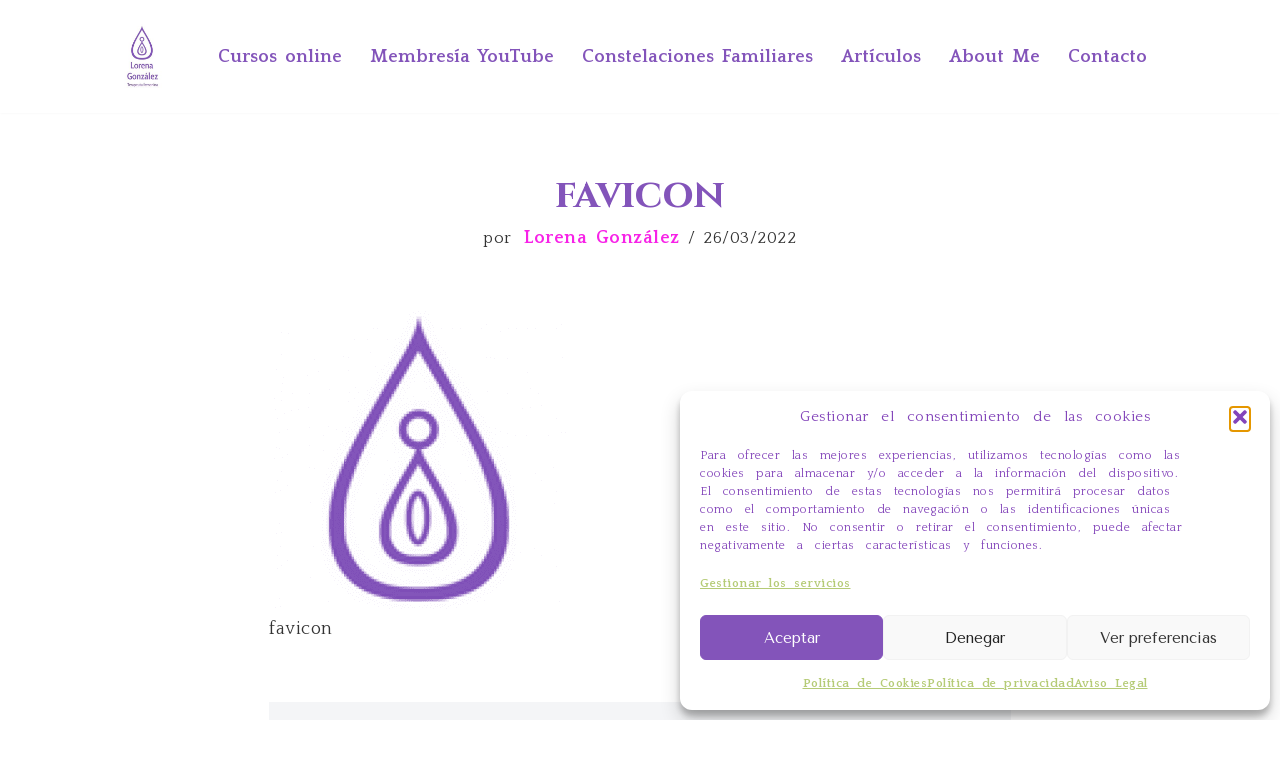

--- FILE ---
content_type: text/html; charset=utf-8
request_url: https://www.google.com/recaptcha/api2/anchor?ar=1&k=6LdgbzUpAAAAAFmQhw_X2sPf05fOnT-s1ugoWU4X&co=aHR0cHM6Ly9sb3JlbmFnb256YWxlenRlcmFwZXV0YS5jb206NDQz&hl=en&v=PoyoqOPhxBO7pBk68S4YbpHZ&size=normal&anchor-ms=20000&execute-ms=30000&cb=ceya0j2wbmle
body_size: 49512
content:
<!DOCTYPE HTML><html dir="ltr" lang="en"><head><meta http-equiv="Content-Type" content="text/html; charset=UTF-8">
<meta http-equiv="X-UA-Compatible" content="IE=edge">
<title>reCAPTCHA</title>
<style type="text/css">
/* cyrillic-ext */
@font-face {
  font-family: 'Roboto';
  font-style: normal;
  font-weight: 400;
  font-stretch: 100%;
  src: url(//fonts.gstatic.com/s/roboto/v48/KFO7CnqEu92Fr1ME7kSn66aGLdTylUAMa3GUBHMdazTgWw.woff2) format('woff2');
  unicode-range: U+0460-052F, U+1C80-1C8A, U+20B4, U+2DE0-2DFF, U+A640-A69F, U+FE2E-FE2F;
}
/* cyrillic */
@font-face {
  font-family: 'Roboto';
  font-style: normal;
  font-weight: 400;
  font-stretch: 100%;
  src: url(//fonts.gstatic.com/s/roboto/v48/KFO7CnqEu92Fr1ME7kSn66aGLdTylUAMa3iUBHMdazTgWw.woff2) format('woff2');
  unicode-range: U+0301, U+0400-045F, U+0490-0491, U+04B0-04B1, U+2116;
}
/* greek-ext */
@font-face {
  font-family: 'Roboto';
  font-style: normal;
  font-weight: 400;
  font-stretch: 100%;
  src: url(//fonts.gstatic.com/s/roboto/v48/KFO7CnqEu92Fr1ME7kSn66aGLdTylUAMa3CUBHMdazTgWw.woff2) format('woff2');
  unicode-range: U+1F00-1FFF;
}
/* greek */
@font-face {
  font-family: 'Roboto';
  font-style: normal;
  font-weight: 400;
  font-stretch: 100%;
  src: url(//fonts.gstatic.com/s/roboto/v48/KFO7CnqEu92Fr1ME7kSn66aGLdTylUAMa3-UBHMdazTgWw.woff2) format('woff2');
  unicode-range: U+0370-0377, U+037A-037F, U+0384-038A, U+038C, U+038E-03A1, U+03A3-03FF;
}
/* math */
@font-face {
  font-family: 'Roboto';
  font-style: normal;
  font-weight: 400;
  font-stretch: 100%;
  src: url(//fonts.gstatic.com/s/roboto/v48/KFO7CnqEu92Fr1ME7kSn66aGLdTylUAMawCUBHMdazTgWw.woff2) format('woff2');
  unicode-range: U+0302-0303, U+0305, U+0307-0308, U+0310, U+0312, U+0315, U+031A, U+0326-0327, U+032C, U+032F-0330, U+0332-0333, U+0338, U+033A, U+0346, U+034D, U+0391-03A1, U+03A3-03A9, U+03B1-03C9, U+03D1, U+03D5-03D6, U+03F0-03F1, U+03F4-03F5, U+2016-2017, U+2034-2038, U+203C, U+2040, U+2043, U+2047, U+2050, U+2057, U+205F, U+2070-2071, U+2074-208E, U+2090-209C, U+20D0-20DC, U+20E1, U+20E5-20EF, U+2100-2112, U+2114-2115, U+2117-2121, U+2123-214F, U+2190, U+2192, U+2194-21AE, U+21B0-21E5, U+21F1-21F2, U+21F4-2211, U+2213-2214, U+2216-22FF, U+2308-230B, U+2310, U+2319, U+231C-2321, U+2336-237A, U+237C, U+2395, U+239B-23B7, U+23D0, U+23DC-23E1, U+2474-2475, U+25AF, U+25B3, U+25B7, U+25BD, U+25C1, U+25CA, U+25CC, U+25FB, U+266D-266F, U+27C0-27FF, U+2900-2AFF, U+2B0E-2B11, U+2B30-2B4C, U+2BFE, U+3030, U+FF5B, U+FF5D, U+1D400-1D7FF, U+1EE00-1EEFF;
}
/* symbols */
@font-face {
  font-family: 'Roboto';
  font-style: normal;
  font-weight: 400;
  font-stretch: 100%;
  src: url(//fonts.gstatic.com/s/roboto/v48/KFO7CnqEu92Fr1ME7kSn66aGLdTylUAMaxKUBHMdazTgWw.woff2) format('woff2');
  unicode-range: U+0001-000C, U+000E-001F, U+007F-009F, U+20DD-20E0, U+20E2-20E4, U+2150-218F, U+2190, U+2192, U+2194-2199, U+21AF, U+21E6-21F0, U+21F3, U+2218-2219, U+2299, U+22C4-22C6, U+2300-243F, U+2440-244A, U+2460-24FF, U+25A0-27BF, U+2800-28FF, U+2921-2922, U+2981, U+29BF, U+29EB, U+2B00-2BFF, U+4DC0-4DFF, U+FFF9-FFFB, U+10140-1018E, U+10190-1019C, U+101A0, U+101D0-101FD, U+102E0-102FB, U+10E60-10E7E, U+1D2C0-1D2D3, U+1D2E0-1D37F, U+1F000-1F0FF, U+1F100-1F1AD, U+1F1E6-1F1FF, U+1F30D-1F30F, U+1F315, U+1F31C, U+1F31E, U+1F320-1F32C, U+1F336, U+1F378, U+1F37D, U+1F382, U+1F393-1F39F, U+1F3A7-1F3A8, U+1F3AC-1F3AF, U+1F3C2, U+1F3C4-1F3C6, U+1F3CA-1F3CE, U+1F3D4-1F3E0, U+1F3ED, U+1F3F1-1F3F3, U+1F3F5-1F3F7, U+1F408, U+1F415, U+1F41F, U+1F426, U+1F43F, U+1F441-1F442, U+1F444, U+1F446-1F449, U+1F44C-1F44E, U+1F453, U+1F46A, U+1F47D, U+1F4A3, U+1F4B0, U+1F4B3, U+1F4B9, U+1F4BB, U+1F4BF, U+1F4C8-1F4CB, U+1F4D6, U+1F4DA, U+1F4DF, U+1F4E3-1F4E6, U+1F4EA-1F4ED, U+1F4F7, U+1F4F9-1F4FB, U+1F4FD-1F4FE, U+1F503, U+1F507-1F50B, U+1F50D, U+1F512-1F513, U+1F53E-1F54A, U+1F54F-1F5FA, U+1F610, U+1F650-1F67F, U+1F687, U+1F68D, U+1F691, U+1F694, U+1F698, U+1F6AD, U+1F6B2, U+1F6B9-1F6BA, U+1F6BC, U+1F6C6-1F6CF, U+1F6D3-1F6D7, U+1F6E0-1F6EA, U+1F6F0-1F6F3, U+1F6F7-1F6FC, U+1F700-1F7FF, U+1F800-1F80B, U+1F810-1F847, U+1F850-1F859, U+1F860-1F887, U+1F890-1F8AD, U+1F8B0-1F8BB, U+1F8C0-1F8C1, U+1F900-1F90B, U+1F93B, U+1F946, U+1F984, U+1F996, U+1F9E9, U+1FA00-1FA6F, U+1FA70-1FA7C, U+1FA80-1FA89, U+1FA8F-1FAC6, U+1FACE-1FADC, U+1FADF-1FAE9, U+1FAF0-1FAF8, U+1FB00-1FBFF;
}
/* vietnamese */
@font-face {
  font-family: 'Roboto';
  font-style: normal;
  font-weight: 400;
  font-stretch: 100%;
  src: url(//fonts.gstatic.com/s/roboto/v48/KFO7CnqEu92Fr1ME7kSn66aGLdTylUAMa3OUBHMdazTgWw.woff2) format('woff2');
  unicode-range: U+0102-0103, U+0110-0111, U+0128-0129, U+0168-0169, U+01A0-01A1, U+01AF-01B0, U+0300-0301, U+0303-0304, U+0308-0309, U+0323, U+0329, U+1EA0-1EF9, U+20AB;
}
/* latin-ext */
@font-face {
  font-family: 'Roboto';
  font-style: normal;
  font-weight: 400;
  font-stretch: 100%;
  src: url(//fonts.gstatic.com/s/roboto/v48/KFO7CnqEu92Fr1ME7kSn66aGLdTylUAMa3KUBHMdazTgWw.woff2) format('woff2');
  unicode-range: U+0100-02BA, U+02BD-02C5, U+02C7-02CC, U+02CE-02D7, U+02DD-02FF, U+0304, U+0308, U+0329, U+1D00-1DBF, U+1E00-1E9F, U+1EF2-1EFF, U+2020, U+20A0-20AB, U+20AD-20C0, U+2113, U+2C60-2C7F, U+A720-A7FF;
}
/* latin */
@font-face {
  font-family: 'Roboto';
  font-style: normal;
  font-weight: 400;
  font-stretch: 100%;
  src: url(//fonts.gstatic.com/s/roboto/v48/KFO7CnqEu92Fr1ME7kSn66aGLdTylUAMa3yUBHMdazQ.woff2) format('woff2');
  unicode-range: U+0000-00FF, U+0131, U+0152-0153, U+02BB-02BC, U+02C6, U+02DA, U+02DC, U+0304, U+0308, U+0329, U+2000-206F, U+20AC, U+2122, U+2191, U+2193, U+2212, U+2215, U+FEFF, U+FFFD;
}
/* cyrillic-ext */
@font-face {
  font-family: 'Roboto';
  font-style: normal;
  font-weight: 500;
  font-stretch: 100%;
  src: url(//fonts.gstatic.com/s/roboto/v48/KFO7CnqEu92Fr1ME7kSn66aGLdTylUAMa3GUBHMdazTgWw.woff2) format('woff2');
  unicode-range: U+0460-052F, U+1C80-1C8A, U+20B4, U+2DE0-2DFF, U+A640-A69F, U+FE2E-FE2F;
}
/* cyrillic */
@font-face {
  font-family: 'Roboto';
  font-style: normal;
  font-weight: 500;
  font-stretch: 100%;
  src: url(//fonts.gstatic.com/s/roboto/v48/KFO7CnqEu92Fr1ME7kSn66aGLdTylUAMa3iUBHMdazTgWw.woff2) format('woff2');
  unicode-range: U+0301, U+0400-045F, U+0490-0491, U+04B0-04B1, U+2116;
}
/* greek-ext */
@font-face {
  font-family: 'Roboto';
  font-style: normal;
  font-weight: 500;
  font-stretch: 100%;
  src: url(//fonts.gstatic.com/s/roboto/v48/KFO7CnqEu92Fr1ME7kSn66aGLdTylUAMa3CUBHMdazTgWw.woff2) format('woff2');
  unicode-range: U+1F00-1FFF;
}
/* greek */
@font-face {
  font-family: 'Roboto';
  font-style: normal;
  font-weight: 500;
  font-stretch: 100%;
  src: url(//fonts.gstatic.com/s/roboto/v48/KFO7CnqEu92Fr1ME7kSn66aGLdTylUAMa3-UBHMdazTgWw.woff2) format('woff2');
  unicode-range: U+0370-0377, U+037A-037F, U+0384-038A, U+038C, U+038E-03A1, U+03A3-03FF;
}
/* math */
@font-face {
  font-family: 'Roboto';
  font-style: normal;
  font-weight: 500;
  font-stretch: 100%;
  src: url(//fonts.gstatic.com/s/roboto/v48/KFO7CnqEu92Fr1ME7kSn66aGLdTylUAMawCUBHMdazTgWw.woff2) format('woff2');
  unicode-range: U+0302-0303, U+0305, U+0307-0308, U+0310, U+0312, U+0315, U+031A, U+0326-0327, U+032C, U+032F-0330, U+0332-0333, U+0338, U+033A, U+0346, U+034D, U+0391-03A1, U+03A3-03A9, U+03B1-03C9, U+03D1, U+03D5-03D6, U+03F0-03F1, U+03F4-03F5, U+2016-2017, U+2034-2038, U+203C, U+2040, U+2043, U+2047, U+2050, U+2057, U+205F, U+2070-2071, U+2074-208E, U+2090-209C, U+20D0-20DC, U+20E1, U+20E5-20EF, U+2100-2112, U+2114-2115, U+2117-2121, U+2123-214F, U+2190, U+2192, U+2194-21AE, U+21B0-21E5, U+21F1-21F2, U+21F4-2211, U+2213-2214, U+2216-22FF, U+2308-230B, U+2310, U+2319, U+231C-2321, U+2336-237A, U+237C, U+2395, U+239B-23B7, U+23D0, U+23DC-23E1, U+2474-2475, U+25AF, U+25B3, U+25B7, U+25BD, U+25C1, U+25CA, U+25CC, U+25FB, U+266D-266F, U+27C0-27FF, U+2900-2AFF, U+2B0E-2B11, U+2B30-2B4C, U+2BFE, U+3030, U+FF5B, U+FF5D, U+1D400-1D7FF, U+1EE00-1EEFF;
}
/* symbols */
@font-face {
  font-family: 'Roboto';
  font-style: normal;
  font-weight: 500;
  font-stretch: 100%;
  src: url(//fonts.gstatic.com/s/roboto/v48/KFO7CnqEu92Fr1ME7kSn66aGLdTylUAMaxKUBHMdazTgWw.woff2) format('woff2');
  unicode-range: U+0001-000C, U+000E-001F, U+007F-009F, U+20DD-20E0, U+20E2-20E4, U+2150-218F, U+2190, U+2192, U+2194-2199, U+21AF, U+21E6-21F0, U+21F3, U+2218-2219, U+2299, U+22C4-22C6, U+2300-243F, U+2440-244A, U+2460-24FF, U+25A0-27BF, U+2800-28FF, U+2921-2922, U+2981, U+29BF, U+29EB, U+2B00-2BFF, U+4DC0-4DFF, U+FFF9-FFFB, U+10140-1018E, U+10190-1019C, U+101A0, U+101D0-101FD, U+102E0-102FB, U+10E60-10E7E, U+1D2C0-1D2D3, U+1D2E0-1D37F, U+1F000-1F0FF, U+1F100-1F1AD, U+1F1E6-1F1FF, U+1F30D-1F30F, U+1F315, U+1F31C, U+1F31E, U+1F320-1F32C, U+1F336, U+1F378, U+1F37D, U+1F382, U+1F393-1F39F, U+1F3A7-1F3A8, U+1F3AC-1F3AF, U+1F3C2, U+1F3C4-1F3C6, U+1F3CA-1F3CE, U+1F3D4-1F3E0, U+1F3ED, U+1F3F1-1F3F3, U+1F3F5-1F3F7, U+1F408, U+1F415, U+1F41F, U+1F426, U+1F43F, U+1F441-1F442, U+1F444, U+1F446-1F449, U+1F44C-1F44E, U+1F453, U+1F46A, U+1F47D, U+1F4A3, U+1F4B0, U+1F4B3, U+1F4B9, U+1F4BB, U+1F4BF, U+1F4C8-1F4CB, U+1F4D6, U+1F4DA, U+1F4DF, U+1F4E3-1F4E6, U+1F4EA-1F4ED, U+1F4F7, U+1F4F9-1F4FB, U+1F4FD-1F4FE, U+1F503, U+1F507-1F50B, U+1F50D, U+1F512-1F513, U+1F53E-1F54A, U+1F54F-1F5FA, U+1F610, U+1F650-1F67F, U+1F687, U+1F68D, U+1F691, U+1F694, U+1F698, U+1F6AD, U+1F6B2, U+1F6B9-1F6BA, U+1F6BC, U+1F6C6-1F6CF, U+1F6D3-1F6D7, U+1F6E0-1F6EA, U+1F6F0-1F6F3, U+1F6F7-1F6FC, U+1F700-1F7FF, U+1F800-1F80B, U+1F810-1F847, U+1F850-1F859, U+1F860-1F887, U+1F890-1F8AD, U+1F8B0-1F8BB, U+1F8C0-1F8C1, U+1F900-1F90B, U+1F93B, U+1F946, U+1F984, U+1F996, U+1F9E9, U+1FA00-1FA6F, U+1FA70-1FA7C, U+1FA80-1FA89, U+1FA8F-1FAC6, U+1FACE-1FADC, U+1FADF-1FAE9, U+1FAF0-1FAF8, U+1FB00-1FBFF;
}
/* vietnamese */
@font-face {
  font-family: 'Roboto';
  font-style: normal;
  font-weight: 500;
  font-stretch: 100%;
  src: url(//fonts.gstatic.com/s/roboto/v48/KFO7CnqEu92Fr1ME7kSn66aGLdTylUAMa3OUBHMdazTgWw.woff2) format('woff2');
  unicode-range: U+0102-0103, U+0110-0111, U+0128-0129, U+0168-0169, U+01A0-01A1, U+01AF-01B0, U+0300-0301, U+0303-0304, U+0308-0309, U+0323, U+0329, U+1EA0-1EF9, U+20AB;
}
/* latin-ext */
@font-face {
  font-family: 'Roboto';
  font-style: normal;
  font-weight: 500;
  font-stretch: 100%;
  src: url(//fonts.gstatic.com/s/roboto/v48/KFO7CnqEu92Fr1ME7kSn66aGLdTylUAMa3KUBHMdazTgWw.woff2) format('woff2');
  unicode-range: U+0100-02BA, U+02BD-02C5, U+02C7-02CC, U+02CE-02D7, U+02DD-02FF, U+0304, U+0308, U+0329, U+1D00-1DBF, U+1E00-1E9F, U+1EF2-1EFF, U+2020, U+20A0-20AB, U+20AD-20C0, U+2113, U+2C60-2C7F, U+A720-A7FF;
}
/* latin */
@font-face {
  font-family: 'Roboto';
  font-style: normal;
  font-weight: 500;
  font-stretch: 100%;
  src: url(//fonts.gstatic.com/s/roboto/v48/KFO7CnqEu92Fr1ME7kSn66aGLdTylUAMa3yUBHMdazQ.woff2) format('woff2');
  unicode-range: U+0000-00FF, U+0131, U+0152-0153, U+02BB-02BC, U+02C6, U+02DA, U+02DC, U+0304, U+0308, U+0329, U+2000-206F, U+20AC, U+2122, U+2191, U+2193, U+2212, U+2215, U+FEFF, U+FFFD;
}
/* cyrillic-ext */
@font-face {
  font-family: 'Roboto';
  font-style: normal;
  font-weight: 900;
  font-stretch: 100%;
  src: url(//fonts.gstatic.com/s/roboto/v48/KFO7CnqEu92Fr1ME7kSn66aGLdTylUAMa3GUBHMdazTgWw.woff2) format('woff2');
  unicode-range: U+0460-052F, U+1C80-1C8A, U+20B4, U+2DE0-2DFF, U+A640-A69F, U+FE2E-FE2F;
}
/* cyrillic */
@font-face {
  font-family: 'Roboto';
  font-style: normal;
  font-weight: 900;
  font-stretch: 100%;
  src: url(//fonts.gstatic.com/s/roboto/v48/KFO7CnqEu92Fr1ME7kSn66aGLdTylUAMa3iUBHMdazTgWw.woff2) format('woff2');
  unicode-range: U+0301, U+0400-045F, U+0490-0491, U+04B0-04B1, U+2116;
}
/* greek-ext */
@font-face {
  font-family: 'Roboto';
  font-style: normal;
  font-weight: 900;
  font-stretch: 100%;
  src: url(//fonts.gstatic.com/s/roboto/v48/KFO7CnqEu92Fr1ME7kSn66aGLdTylUAMa3CUBHMdazTgWw.woff2) format('woff2');
  unicode-range: U+1F00-1FFF;
}
/* greek */
@font-face {
  font-family: 'Roboto';
  font-style: normal;
  font-weight: 900;
  font-stretch: 100%;
  src: url(//fonts.gstatic.com/s/roboto/v48/KFO7CnqEu92Fr1ME7kSn66aGLdTylUAMa3-UBHMdazTgWw.woff2) format('woff2');
  unicode-range: U+0370-0377, U+037A-037F, U+0384-038A, U+038C, U+038E-03A1, U+03A3-03FF;
}
/* math */
@font-face {
  font-family: 'Roboto';
  font-style: normal;
  font-weight: 900;
  font-stretch: 100%;
  src: url(//fonts.gstatic.com/s/roboto/v48/KFO7CnqEu92Fr1ME7kSn66aGLdTylUAMawCUBHMdazTgWw.woff2) format('woff2');
  unicode-range: U+0302-0303, U+0305, U+0307-0308, U+0310, U+0312, U+0315, U+031A, U+0326-0327, U+032C, U+032F-0330, U+0332-0333, U+0338, U+033A, U+0346, U+034D, U+0391-03A1, U+03A3-03A9, U+03B1-03C9, U+03D1, U+03D5-03D6, U+03F0-03F1, U+03F4-03F5, U+2016-2017, U+2034-2038, U+203C, U+2040, U+2043, U+2047, U+2050, U+2057, U+205F, U+2070-2071, U+2074-208E, U+2090-209C, U+20D0-20DC, U+20E1, U+20E5-20EF, U+2100-2112, U+2114-2115, U+2117-2121, U+2123-214F, U+2190, U+2192, U+2194-21AE, U+21B0-21E5, U+21F1-21F2, U+21F4-2211, U+2213-2214, U+2216-22FF, U+2308-230B, U+2310, U+2319, U+231C-2321, U+2336-237A, U+237C, U+2395, U+239B-23B7, U+23D0, U+23DC-23E1, U+2474-2475, U+25AF, U+25B3, U+25B7, U+25BD, U+25C1, U+25CA, U+25CC, U+25FB, U+266D-266F, U+27C0-27FF, U+2900-2AFF, U+2B0E-2B11, U+2B30-2B4C, U+2BFE, U+3030, U+FF5B, U+FF5D, U+1D400-1D7FF, U+1EE00-1EEFF;
}
/* symbols */
@font-face {
  font-family: 'Roboto';
  font-style: normal;
  font-weight: 900;
  font-stretch: 100%;
  src: url(//fonts.gstatic.com/s/roboto/v48/KFO7CnqEu92Fr1ME7kSn66aGLdTylUAMaxKUBHMdazTgWw.woff2) format('woff2');
  unicode-range: U+0001-000C, U+000E-001F, U+007F-009F, U+20DD-20E0, U+20E2-20E4, U+2150-218F, U+2190, U+2192, U+2194-2199, U+21AF, U+21E6-21F0, U+21F3, U+2218-2219, U+2299, U+22C4-22C6, U+2300-243F, U+2440-244A, U+2460-24FF, U+25A0-27BF, U+2800-28FF, U+2921-2922, U+2981, U+29BF, U+29EB, U+2B00-2BFF, U+4DC0-4DFF, U+FFF9-FFFB, U+10140-1018E, U+10190-1019C, U+101A0, U+101D0-101FD, U+102E0-102FB, U+10E60-10E7E, U+1D2C0-1D2D3, U+1D2E0-1D37F, U+1F000-1F0FF, U+1F100-1F1AD, U+1F1E6-1F1FF, U+1F30D-1F30F, U+1F315, U+1F31C, U+1F31E, U+1F320-1F32C, U+1F336, U+1F378, U+1F37D, U+1F382, U+1F393-1F39F, U+1F3A7-1F3A8, U+1F3AC-1F3AF, U+1F3C2, U+1F3C4-1F3C6, U+1F3CA-1F3CE, U+1F3D4-1F3E0, U+1F3ED, U+1F3F1-1F3F3, U+1F3F5-1F3F7, U+1F408, U+1F415, U+1F41F, U+1F426, U+1F43F, U+1F441-1F442, U+1F444, U+1F446-1F449, U+1F44C-1F44E, U+1F453, U+1F46A, U+1F47D, U+1F4A3, U+1F4B0, U+1F4B3, U+1F4B9, U+1F4BB, U+1F4BF, U+1F4C8-1F4CB, U+1F4D6, U+1F4DA, U+1F4DF, U+1F4E3-1F4E6, U+1F4EA-1F4ED, U+1F4F7, U+1F4F9-1F4FB, U+1F4FD-1F4FE, U+1F503, U+1F507-1F50B, U+1F50D, U+1F512-1F513, U+1F53E-1F54A, U+1F54F-1F5FA, U+1F610, U+1F650-1F67F, U+1F687, U+1F68D, U+1F691, U+1F694, U+1F698, U+1F6AD, U+1F6B2, U+1F6B9-1F6BA, U+1F6BC, U+1F6C6-1F6CF, U+1F6D3-1F6D7, U+1F6E0-1F6EA, U+1F6F0-1F6F3, U+1F6F7-1F6FC, U+1F700-1F7FF, U+1F800-1F80B, U+1F810-1F847, U+1F850-1F859, U+1F860-1F887, U+1F890-1F8AD, U+1F8B0-1F8BB, U+1F8C0-1F8C1, U+1F900-1F90B, U+1F93B, U+1F946, U+1F984, U+1F996, U+1F9E9, U+1FA00-1FA6F, U+1FA70-1FA7C, U+1FA80-1FA89, U+1FA8F-1FAC6, U+1FACE-1FADC, U+1FADF-1FAE9, U+1FAF0-1FAF8, U+1FB00-1FBFF;
}
/* vietnamese */
@font-face {
  font-family: 'Roboto';
  font-style: normal;
  font-weight: 900;
  font-stretch: 100%;
  src: url(//fonts.gstatic.com/s/roboto/v48/KFO7CnqEu92Fr1ME7kSn66aGLdTylUAMa3OUBHMdazTgWw.woff2) format('woff2');
  unicode-range: U+0102-0103, U+0110-0111, U+0128-0129, U+0168-0169, U+01A0-01A1, U+01AF-01B0, U+0300-0301, U+0303-0304, U+0308-0309, U+0323, U+0329, U+1EA0-1EF9, U+20AB;
}
/* latin-ext */
@font-face {
  font-family: 'Roboto';
  font-style: normal;
  font-weight: 900;
  font-stretch: 100%;
  src: url(//fonts.gstatic.com/s/roboto/v48/KFO7CnqEu92Fr1ME7kSn66aGLdTylUAMa3KUBHMdazTgWw.woff2) format('woff2');
  unicode-range: U+0100-02BA, U+02BD-02C5, U+02C7-02CC, U+02CE-02D7, U+02DD-02FF, U+0304, U+0308, U+0329, U+1D00-1DBF, U+1E00-1E9F, U+1EF2-1EFF, U+2020, U+20A0-20AB, U+20AD-20C0, U+2113, U+2C60-2C7F, U+A720-A7FF;
}
/* latin */
@font-face {
  font-family: 'Roboto';
  font-style: normal;
  font-weight: 900;
  font-stretch: 100%;
  src: url(//fonts.gstatic.com/s/roboto/v48/KFO7CnqEu92Fr1ME7kSn66aGLdTylUAMa3yUBHMdazQ.woff2) format('woff2');
  unicode-range: U+0000-00FF, U+0131, U+0152-0153, U+02BB-02BC, U+02C6, U+02DA, U+02DC, U+0304, U+0308, U+0329, U+2000-206F, U+20AC, U+2122, U+2191, U+2193, U+2212, U+2215, U+FEFF, U+FFFD;
}

</style>
<link rel="stylesheet" type="text/css" href="https://www.gstatic.com/recaptcha/releases/PoyoqOPhxBO7pBk68S4YbpHZ/styles__ltr.css">
<script nonce="YRJmf3zEVdO2e_4cwWTxcA" type="text/javascript">window['__recaptcha_api'] = 'https://www.google.com/recaptcha/api2/';</script>
<script type="text/javascript" src="https://www.gstatic.com/recaptcha/releases/PoyoqOPhxBO7pBk68S4YbpHZ/recaptcha__en.js" nonce="YRJmf3zEVdO2e_4cwWTxcA">
      
    </script></head>
<body><div id="rc-anchor-alert" class="rc-anchor-alert"></div>
<input type="hidden" id="recaptcha-token" value="[base64]">
<script type="text/javascript" nonce="YRJmf3zEVdO2e_4cwWTxcA">
      recaptcha.anchor.Main.init("[\x22ainput\x22,[\x22bgdata\x22,\x22\x22,\[base64]/[base64]/[base64]/[base64]/[base64]/[base64]/KGcoTywyNTMsTy5PKSxVRyhPLEMpKTpnKE8sMjUzLEMpLE8pKSxsKSksTykpfSxieT1mdW5jdGlvbihDLE8sdSxsKXtmb3IobD0odT1SKEMpLDApO08+MDtPLS0pbD1sPDw4fFooQyk7ZyhDLHUsbCl9LFVHPWZ1bmN0aW9uKEMsTyl7Qy5pLmxlbmd0aD4xMDQ/[base64]/[base64]/[base64]/[base64]/[base64]/[base64]/[base64]\\u003d\x22,\[base64]\x22,\x22w7orw6EhesKUw406NnzDrCNHwoYHw7rCocOyJRs+eMOVHwPDpWzCnQ90FTs5wo5nworCvizDvCDDmHBtwofChUnDg2Jkwq8VwpPCtDnDjMK0w5QpFEYqMcKCw5/Cm8Oyw7bDhsOgwqXCpm8ZZMO6w6pYw53DscK6I0tiwq3DuU49a8KWw5bCp8OIGsOVwrA9F8OTEsKnUWlDw4QgEsOsw5TDlzPCusOASBATYBoxw6/CkxhHwrLDvzpGQ8K0wpFUVsOFw6DDoknDm8OuwoHDqlxdKDbDp8KZH0HDhVRJOTfDv8OCwpPDj8OXwofCuD3CrcKKNhHCgcKrwooaw5LDkn5nw78AAcKrQMK9wqzDrsKdUl1rw5bDoxYcUgZibcK7w5RTY8OkwofCmVrDpj9secOpGAfCscOVwpTDtsK/wpfDnVtURywyTR5TBsK2w4pJXHDDrMKOHcKJWirCkx7CnDrCl8Oww4PCjjfDu8K6wpfCsMOuG8OjI8OkPGXCt24OV8Kmw4DDqsK8woHDiMKnw79twq1Cw6TDlcKxYsK+wo/Ck2nCtMKYd23DncOkwrI4OB7CrMKABsOrD8KWw4fCv8KvXQXCv17CssKRw4krwqV5w4t0RlU7LD5IwoTCnBXDjhtqayRQw4QiRRAtIcOJJ3Now4I0Hh4swrYhVcKlbsKKcxHDlm/DsMKNw73DuUjCv8OzMycCA2nCrsKpw67DosKCecOXL8Ofw5TCt0vDqMKaHEXCrsKIH8O9wp3DnMONTD3CoDXDs1zDjMOCUcO4UsOPVcOnwpk1G8OYwpvCncO/[base64]/CozFdfVUcXhnCj8Orw6doCMOkAT5+w7LDv2/[base64]/CqMO5wrszci1aw5nCrkdRwqXCncKxIMOgwpILwoNQwoZOwptzwovDgkfChnnDkR/DqxTCrxtPP8OdB8K+YFvDoAbDkBgsBsK+wrXCksKZw4YLZMOCP8ORwrXCk8KkNkXDlsOXwqQ7wqNGw4DCvMOSaBXCosKOMsObw7PCssKSwqIgwpIWGQDDtsKhUQ3CrgbCqWUbThteVcO0w6XCkl9HDl3DisKnD8OKO8OTBhwbY2gYIi3Dk0/Dp8K6w67Cs8Knwq86w7XDvCPCiyrCkzrCncOqw6nCnMOAwo8yw4YCexBfQn99w7/CnmLDkyLCqRTDoMKzAAtKZ35Vwqg6wq16fMKlw5MlY0PChcKSw6HClMKwV8OBQcKOw6fCv8KrwpjDozDCo8Ogw4nDosK/[base64]/Dp3AcRcKFOH0awp5daGzCky/DnsOCwrgAwpXCmsKXwqzDo1fDp1x/wrQTQ8Ktw6pDw5fDhsOHC8Kpw4TCoCAmw78QKMKuw5A7fCUcwrHDl8K9U8Kew78WT3/[base64]/CrjFqGsKbBXnDiRJww71gw6ltwqvDg0Arwq51wofDo8KHw6hrwo3Dj8K3OApcDMKATMOoRsKlworCmXnCmSbCszA7wo/CgHTDn0MVRMKjw67CncKOw4TCocO5w67Ch8OiO8KgwoXDhXbDrBzDjcO6Z8KFDMKjECVqw77Dp0nDoMO4B8OLVMKzBSUTesOYasO9WjrCihxYc8KwwrHDk8O4w6TCt0Mew6Qnw4gjw5pBwpfCmjvDkh0Uw4/DiCvCi8OyYDQRw4dkw4oywocsIcKCwpw3O8K1wonCjMKBQsKmVQx1w6DCssK5GAVUIF7CocKTw7jChSbCjzLCm8KFGTLDksKQw67CsABHb8Ouwol+VGs9JsK4wq7Dsw7DlVs8wqZ1P8KuYjZxwqXDlMKVb0s/aybDg8K4MyXCrwLChsK7aMO6V0cbwo5IdsKGwrPDsx9EJ8OeF8KrKmzClcOzwpozw6/DqnjDqMKqwqQbMABBw5HDtMKWwo9ww5lHM8OWVxFhwo7DqcK8F23DmwjCsSBzbcOBwoV/PcK7A3d/[base64]/CigsPEsOlXGvDj8O4w5TCiCfCmhDCscOzw5LCi2YqEsKaMmPCnmrDucK2w7drwq3DqsO2w6cMHlfDviEGwo4tEsK5RFtyF8KXw7lRB8OfwoDDocKKH0DCpcKtw6/CuBbCj8K4w7/DmcKqwqEtwrdwYEhSw6bDoA9bLMKlw6/CjMK9ZcK3w5rDqMKEw5RKQnh5DcOhGMKFwpklCsOjEsOiUcO+w6/DtHzCiC/DrMK8wpbDhcKIwrt2OcKqw5TDkFwaLznCnRU9w7s3w5YlwobCiwzCusOZw5vDtH5Uwr3Cl8OkIiLCsMKTw5xcwpTCjh5ew65Dwp4rw592w7/DoMO0bcOowroRwq91HMKSI8OBUA3CoVnDmsOsWMK9aMKswpVMwq53M8OCwqQhw4sOwo8XKMK2wqzCoMOsWghfw79Iw7/Di8OSBMKIw6bCucKtwohkwrLDi8Klw47DoMO8CygVwptsw6oiQhAGw4RnOMKXHsKSwoFgwrVewrXDtMKkwqA6bsKywo/CtMORHVTDrsKbYhpiw70QDG/CkMKtC8OGworDkcKkw77DtAgUw53Cm8KFwoYIw6rCjwfCmcOKwrLCpsKTw602KifDukBVaMKkfMK0bcKqHMOcQ8OTw7xLCgfDmsKsaMO+fgBnEcK/w7cIw7nCqcKuwqolw5TDvcO/wq7Dt018bQlKUWxMDyzDqsOYw6rCq8OUSA9GEDXCpcK0Bkp/w45WRmJpwqsBDCBQE8KHw6bCjlUyeMObNsObfMKIwopbw7fDqwpfw4vDjsOaMcKJPMKjB8OJwqogfSfCtV/[base64]/Dt8Kcw5vDpwBpwrwmOsOKw5k6GMOowpTCoMKoe8KAw78zEntKw6jCvMOLVx7Dj8KAw6t6w4XDhnA4wqt7b8KQworCkcKhKcOcNA/CgAE6VA3Cl8KlAz7CmRTDvcK8w77DosOww7s0SzbCl2TCvWYFwq1AdMKEWMOMAR3DqcKawpJZwrBEVBbCpkfCmsO/Jh84QgkNcA7CgcKvwo96w5zCpsK1w58MQTZ0E2oXesOLMMODw59UVsK6w6UawoIXw7rDiyLDkBfDiMKCF2A+w6HClClKw7zDhsKew7QywrNRUsKIwoQwLsKywr0Yw7LDpsOKSMK2w6nCjsOLWMK/JcKkBcKtPTnCvATDsxJ0w5XCpRhzCFjCg8OGM8Otw5Ftw6ofccK/wqrDtsK/fjXCqC5Tw5/DmBvDuXcKwoRUwqHClXtwcShlwoPDv24Swq/DgsK3woE8wpsjw6bCpcKaVg4uCg3DpXFrWcOGA8OBbE3CsMOJTEhaw5LDn8Ofw4TDgknDg8KhbWYNwql7woLCu2zDkMOBw4fChsKfwpfDo8K5wpN/acKILGJ7w509bHxhw7wRwpzCi8OOw6VDCcKWQMKHMsKLEk/DlxPDthk/w6bCqMOwJC8QQWjDoS8+PWvCgMKdXU/DlD/DvDPCslw7w6xYby/CrcOhaMKDw7TCiMO2w4LCgW98CMOsVmLDtsKdw5/DjDbClB3DkMO6ZsOJV8KwwqBawr7DqyNLME1RwrtLwpNkIEZyU2Nmwog6w4VNw4/[base64]/w6bCvwkiwq3Cik7DpUIWaU/CuyZKwrEEOMOSw7wiw7YswrU/[base64]/DjsK3DWxdAG7DlHHCmcKpMljCucOVw5xUDz8Dwq45dsKsHsKNwr1Tw48hecK3d8KMwqoDwqrCoXDDmcK7wpAaE8K5w45PPXTDpywdZcOJU8KHDsOWe8Oscm/Dr3vDoX7ClD7DpDjDqMK2w5NNwoELwq3CvcK6wrrCuS5hwpcYRsKaw5/CiMK3wojDmBodN8KeBcKRw6A2ACzDgMOdwq0KFMKXWcOmNUvDgcKqw69oSxBLWgPCqyPDvMO1NxzDpUBAw4zCl2XDtBHDj8OqUkLDvUDCtsOESlIqwqAnw5QkaMOUewdVw73Cm0TCn8KeBHTCnkjCsABWwq/[base64]/Dr8ODIcOxwrM9w7DDhQfDoTLDn3XCoHRpf8O6QCfDvQ1owonDpXoMw615w502a13ChMO2EMOAWMKPTMOPPMKFdcOAcH9XKsKuWMOzQ2t2w6vCmC/DjHLCihXCjVXDuUVfw6E2EsOjUmIzwpPDixBRMhzColc6woLDhEvDr8Oow7jCoUhQw4PDpQZIwrDDvsOhwqrDkMKEDDPCgMKmPhMVwqcVw7JlwqzDix/[base64]/DnR/DgcOtBzYCwqjDocKUK8OZEBPChsKCwrzDhsKBw5DCuDxxwqQlRRhtwph7VlFpP3nClsK2LknCoBTCoE3DsMKYJGPCm8O9EhDCsizCmWd8f8OVwrPCgzPDixR7RmDDsWfDtMKbwrI6ClA1bMOUVcOTwo/CvsOqEQ3DhzjDtMOvMsOWwo/Dk8KETTLCjSPCnCtew7/CsMOuIsKtZRZFIDzCu8KfZ8OscMK2UG/Cq8KwdcKRSQfCrHzDrsOvBsOjw7J2wojCjcOIw6rDrDcbP3TDlmoYwrDCksKCbMKkwqzDgyDCv8Kcwp7DicKpY2bCvMOMcmVswooxClDDoMOPw7PDmsKIEkV1wr8Aw63DrQJgw483KV/ChxxewoXDuGrDnDjDl8O5HTTDicO3w7vDicOAw6t1ZC4YwrJZNcORMMORA33CksKFwoXCkMK/[base64]/F8KOw7PCiQvCv8OOw5BlXMOnw53DtwpAwq3CtsO0wqE3ASBPa8OvdijCvGs6wqYKw4XCjAjCvCPDjMKnwpYPwpLDn3bCvsKDwoDDhiHDhsKlW8O3w4orRHHCqsKJaD8mw6Ngw4/Cm8Kaw4TDu8OwNsKNwp9ZeD/DhMOiTsKISMOcTcOYwqPCtADCjMKRw4nCokxkNW85w45IDSvCrsKrA1VuAmNkw7daw5bCt8OBLS/CvcOvFiDDisO6w4vCmX3CmsKydMKpW8Kawo9zwqYFw5DDmCXCkTHCgcKbw6RpcDRvIcKlwqnDhxjDvcKTGRXDnUcwwrDCksOswqQwwrHCoMOmwpvDrT/Ciykqe0nCtzcbU8KXTMOVw5E8c8KoFcO0M3h4w6vDtcKucU3CosKTwrwnTnLDvMKyw4JSwqMWBMOMLcKcCgzCo19INcKdw6fDqCB4dsOJBcO9w5YZacOBwpgKNF4Mwp0wO3rCmcOHw51nSy7DnFdsARDDux4hAsOQwq/Cghc2w5XDpcKewocRCcKNw4fDqsOiE8OQw77DnjrDigMtacKKwpAgw4ABbsKvwpROT8KUw7/DhWhVFhTDuScJQUtdw4zCmlLCn8KZw6vDvVNzM8KeYwHCvgzDsQvCiyXCuQ7DlcKEw5jDgzRVwqc5AcOqwr/CgUTCp8OIL8Ogw4jDm3kOYFXCkMOTwr3DgxYoMEDCqsK8JsKDwq5ywozDgMOwbm/CjzvDnR7CpMKywozDoXdBa8OhacOAAsKFwo5ywoDCpw/[base64]/[base64]/wpoOGx8+wosbwp1FKcKFH8Ojwoc5NmrCpw/[base64]/JcO7R3gAw44mV8OFw6vCizPCvgRkwrXClsKJD8O8w5kGTcKceBwsw6R4woIOP8KaMcOtI8OAHV8hwpzDpcK2FHY+Wl1aMmh/QUjDiiAbV8KHCsOQwqzDjMKeJjBUQ8O+FQ19V8Krw6vCsy9zwo9UYiXCjFR8XCHDgcOYw6nDlMKkHyjCqXUYHyjCnEDDrcKtEHDCtWIVwqPCq8K6w63DvBvCqFMIw6vDscOgw6UVw7vCmsK5UcOlC8Knw6bCucOEMRA/[base64]/AxXDu8OjVMK+w6/[base64]/Ci3nDskkrw7bDr2LCtg15c2nCoSHClcOVw5XCknLCg8Kuw4nCiFzDnMO/eMOCw4vCosOMZg9Qw5TDuMOXR2fDg2dVw6zDuA8NwrEwL1HDlhZ7w6s+CgnCvjnDiG3Ci3U3OEMwI8Olw7VyBsKRVwbCtsOKwp/[base64]/woLCvsKXw4vCp8OiYMKOw6UTLMOMDsObZsOdYFEwwpDDhsO7PMK9JERnU8KqAQHDisOjwo8YVj/DrW7CnzDCmMO6w5fDqzTCgS3CsMOqwqIpw7Abwpl7wqrCnMKBwovCuzBxw7ZGRHfDgcO2wpswfSMlfnw+U1zDusKMcBgQGFt/[base64]/[base64]/[base64]/CpG5+NsOSwqTCvV5hTkHCs2Bkw5/Clm5Ow5jCgsKrXAJmCBDDrTfDl0NKWiEIwoMiwpwpTcKYw4bDnsOwXmtRw5hmRCjDisOmw7Ujw7wkwojCry3DsMK8BUPCmSk2fcOaTTjDmjcxbMKew79KFCN/ZsOCwr1uIMKYZsO6HmMBKVDCmMOTW8OvVE3ChcOaFxjCqSLCjGtYw6rDkjoWE8OYwp3DulsAHRMfw7bDssO/bgsuZMOtE8Ksw4jCl3bDsMO8aMOgw6Fiw6TChMK0w5zDuWDDp1/DkMOBw4rDvEPCu3bCisKOw4Rjw61rwqERdzklwrrDvcOowoocwojDu8K0TMOTwrtELcOww5orYiPCqyUkw4dLw5Anw4wzwqTCpsO5DGjCh0PDvDjChT/DtcKFwrfCs8O4H8ORd8OmVVZFw6BGw5nChU3DlMOeFsOYw51Jw6vDpBtqOxDCmjvCvgs0wqnDjRdqABLDkcKQXkIUwppGecKcG23DrB91MMOaw4pQw4rDiMKeaBTDtMKdwpN3PMOca0/CuzIZwp19w7RhFGcowoLDh8Oxw7wSA2lPFDzCk8OldsKdesORw5B4OwsJwqMlw5bCrRg1w4jDr8OjGsOdDsKPO8KxQ1nCglxCXX7DgMKXwqwuMsOjw7LDkMKTRV/Cs3fDqsOqD8Ktwo4owoPCgsOZwoLDgsK/SsOAw4/CnUkFXMO/[base64]/CjcOrOsOWwpI4wozDlcK9HMONw5DDjsKrQsK/BGPCtCDCvhgRCMK2wqTDksOrw51Lw5wfCsK/w7N9NhLDpB1kbsOUXMKsWwhPw6IyasKxbMKtw5PDjsKQwpl7QAXCnsOJw7jCjDvDqBfDncOKCsOjwoHDq2fDlkDDrGrChGsTwrUMaMOjw7zCrMKmw4k6woXCoMOcbhNRw5B9bcO4bGZaw5k5w5jDvB5wdEjClRXCtcKRw4Jqb8Orw5gUw48dwoLDsMKTNTVzw6/[base64]/Cm8KsZcOJwqxdEMKIO8O/wrfCvm0+FXo3WcKOw7chw6RrwpZYwp/DklnDqsO9w4wIw7vCtn0/w4kyS8OOCmfCo8K8w5/DmwvDpcKhwqHDpxJ1wpxFwp8dwqZsw4MGKsKADWfDpVrChsOgJGPClcKcwqTCmMOaPiNrw4jDsjZMSSnDtHnDhXMgwqFHwoDDjsOsIR1Dw5olMcKNFj/Do3FdWcKYwq/CiQvCmMK8wrEreRTCpHJcFVPCl205w5zCu2Rrw47Cl8KSHmDCl8Kqw5PDjxNBWX0Vw494JUXCoDMvwqTDqcOgwpPDqC7Dt8OMU2/DiHLCm00wHAIlwq8Of8OGccK+w4XDrSfDp0HDqxtiLXA0wpEAJcO1wr55w7N6c1NFaMOJXWjDpcKQA1wGwrvCh07ClnbDrmPCoH9/YUINw6R5w7zCglTCknnCsMOBw6MewrXCq1AsCCJjwq3CmiQvIjpkHgLCjsOlw6UMwq4Zw4EKdsKrEsKjw4wtwoItB1XDtcOtw5Zvw6bCgHcRwrknZMK6w4/[base64]/[base64]/Dv8OwwrI3wpfCkzbDllHCrMKrw7x5w680QsK+w57DssOxD8KBRsO3wq7DtUwDw5tHdTJTwqluwoJWwpZtSDs+wpLCtQIpUsKkwq1Cw6LDniXCsEhpeyPDikvCksOmwp9/wpPCmBnDscO9w7jCnMOQQixDwq3CrMOnZ8OHw4HChyzChWjCp8K2w5XDtsK2F0rDrlnCt3jDqMKCEsO1UkVce3Ubwq/CjBBnw4bDj8OSRcONw57DrVVMw7ZXecKfw7ddGQxfXA7DvkTDgGFuQcOmw4paZsOcwrsEew7Ckms4w67DpcKHJ8KAXsKuB8O0wpTCqcKOw6VowrxNY8OXWBzDgAlEw5nDpRfDggsRw6QlAcOswqlOwqzDkcOEwqJzbxg0wr/[base64]/w4HCnMKxKWLCizLCvMOww44FwrVMw4IqQy7CsD7CgMKdw4BVwrUHYVMIw5YsFsOBVcOTTMK1w7Jiw4PCnnM2worCjMKpTi/DqMKgw7J7w73DjcKzFsKXfFnCjnrCgTfDrDjCvwLCoS1TwrB7wpDDo8OMw6c/wog2P8OAEDZcw7LCtsOdw4PDoWBpw6QDw6TChsOAw4JXS3jCtMKPdcOWw5hmw4bChsK/MsKfamgjw4U3IxUTw6nDvxjDshvDlsOvw4UJMWXDhsKXNMO8wp9dZEzDs8K/YcKVw7vDpcKoWsKtOmAVEMOddzQEwoDDvMKWKcOSwrlDBMOpQH4HWkBNwqNDYMOlw6TCkWjCnyHDl04iwobCocO2w7LChsORWcKgZzE4wqYUwpEXY8Ktw6Z/Ogthw7dRQXEAFsOiw5PCqcOzVcODwpHDoCTCjgXCogbCrT5oeMKvw5wdwrwiw6AYwowEwqLCsQ7Dl0N9FwVIahDDq8OWXcOqQl/Cu8KHw7NsZy1rEMOhwrMhF3Ybwosvf8KPwrweCC/Cp3HCr8K9w6dKV8KnOcOLwpDCjMK6wrklNcKRVsOjT8K8w6UWdsOUHio7GMKvOj/DiMOlw45aEsO6GRvDncKPw5jCs8KuwqNAXl17LzQWwo/CoVsdw7MTTiXDp2HDqsK9NMO4w7bDrQJhXGXDnSDDtG3CssO6BsOhwqfDgz7CpnLDpcOPVwMJTMObe8KxVFNkEEV3w7XDvXUewonCmsKPwp1Lw6HCocK7wqkkC1tBMcKUw6jCsgpNOcKiXRQFfyM+wohRKcKzwr/DpENvOUFmPsOgwrxSwrAcworChcOuw74baMOAb8ObAhnDrMOVw79mZsKxdzdnecO+CS7DqQECw6cYZsOqHsOlwrNtZDMxXcKVAj7Dgx5mbjXCl0DCtR1sTMOTw6jCssKPKgdqwos/wppIw6hdUxENw7A7wq/[base64]/[base64]/CngfCgkVIfcKyw7zDo8KlwpJjMMKuWcO7wrFrw7zCnEN/csODf8OfTR0Xw4jDs2howpEzLsK8RsOvBWHCrEwjOcONwq3CvhbDtcOKZcO2Z2w7JVotw4V3ASjDimsfw7bDiDvCnXkSNy/DjErDqsOiw5opw5fDksOlGMKMfzNMWMOjwrYaJkTDkMKRHMKMwpLDhyphP8KCw5Aje8Kvw5czWAN1wp1fw73DlkhpTsOIwqzDvsOnBsKjw6hswqRowqI6w5hSMwUuwq7Cq8OtewrCgwgofcOfNsOvEsKIw7QvCjzDpcOlw4jCscKsw4jCniTCr2rDmlzDvH/CogbDm8OMworDqzvCrm93NcKkwqnCpEfCrk/Do0oRw7QSwrPDhMOEw47CvAYOf8OUw5zDp8K9UcOTwo/DjMKww6nCoH9gwpV7w7ddw4dsw7DCnBV+wo99DXjCh8O0SB/Dr3zDkcOtBsOCw6tVw7kYGcOOw5zDqcODUgXCsBMzQxbDlD4Bw6MGw5/DtFANOGTCnWYxL8KzbV0yw5FBFG14wp3DjMOxN3V9w75xwqVMwrkwPcOWCMKEw6TDmcOawq/[base64]/[base64]/wr4+w7Mrw7Q/VVTCuzcIw5QMbkTCgsOJTcKpQ2/Csz0rGMOywokYNUEFE8Oxw6PCtQEZwqbDv8KHw7HDgsOhES9BYMK0wojCo8ObUgPCpsOkwq3CuBnCp8OuwpHCgsK2wpZ1EhjChMK0Z8OmXhzCrcKtwpnCqBFxwoDDp3J+wobCpQ5owqDCsMKAwoRNw5c2woXDiMKFRMOBwp3DnyM9w7INwrF/w5rDhsKaw4oKwqgpVcOofnrCo3rDksOowqYIw5gBwr4ww4wpKx5QA8KvOsKWwpoabE/DpjDDl8OnZlERNMKeNXdmw4UBw6fDucOJw4/Dl8KEUMKIaMO2QHXDm8KGEsKxwrbCrcOvBMO5wp3CvUXDtV/[base64]/[base64]/DsmUUQ8OoeMORIcORH2/CoCHDoiRCwp/DoBDCk28aGljDrcK7NsOHQzbDo35aPMK9wpVgDh7CqAp7w69Lw6zCrcONwpM9aT/[base64]/[base64]/CosOLwr3DosKgUwjCqlPCg8Kow5DChMK3SsOOw7sawoXCmcK+aG4mTRo2LsKIwrbCl1PCnVLCiTZvwrMEwobDlcOVF8OPWz/DqmlMeMO4woTCsxx5RHUlwpjClREnw4pOVFPDpR3CjSEgLcKcwpPDsMK5w70EGVvDpMOtwrnCksO7FMOrQMOlfcKVw5XDjx7DiCnDrMOjPMORKkfCk3BsCMO8wqk/[base64]/DusOHw6DCpcO/w5HCv8K5c29hwpvCvBlcEiHDjMOOPMOjw7nCk8Oaw41Rw5bCiMK3wrPCjcK1OH/DhwNhw4rCtVrDtFjDvsOUw5UTV8KlS8KEDHjCpAc3w6HCj8O4w691w7vCjsKJwrTCoRIgcMKQwpTCrcKaw6s5RcOWVV3CssOAHDPCicKTcsK2QAdwRV5/w5A/UmtaQsOQf8KAw73CicKhw5tWV8KJHsKvT216AsK3w7/DhHPDkFnCq1fCrnNvHsOUVcORw5l8w5AmwrJONSnCgMKmbCfDhcKmVsKQw58Lw4hnBMKSw7HCqsOUw4jDujbDiMOIw6bCscKqNk/CinMrWsOTwpHCjsKTwpZyTSAFIRLCmwxMwqrCi2gPw53CrsOvw5bCsMOgwpTDhA3DmsOmw7DDuEnClFnCpsKhJSBwwrtJYWjCoMOgw7LClnvDoELCvsOBEQ5kwrMrwoFuXn5QaFYmLh1REMOyKsOXO8O8wozCtS7CjsOQwqFfbgZ0AV/[base64]/DjhXChcK5wp4Mw4VeLcKOw6R+L0Agezdnw6YEJxfDonYkw7zDnsKBC2oJcsOuH8K4OVVNwpDDuglbTRdoQ8KAwrTDswsxwq17wqZqGUnCl0nCsMKYEsOxwrHDtcOiwrTDlMOtNxnCsMKXTQnCgMOtwqJRwonDnsKYwod/VcOlw51OwrUhwr7DnHl6w51pQ8Kwwp0LI8Oiw5vCr8OZw7g4wqfDl8KWY8KUw511wrDCuygIIMOYw4oFw4/Cg1PCtkrDpBoTwrN3T3jCh3rDrTUxwrzDhsKQWQVjw5NyKEfCvMOXw6/CsSTDizvDijLCtsOawoFOw48Tw7jCpm3CqcKQWsKSw58JRkpOw70mwrleSnZSYMKHw51HwqHDpwwVwrXCjVvCtlXCiW5jwrfChMK7w5LCphJiwpFbw61CD8ODwr7ClcOTwprCoMO8cUIDwp7Ct8K3ci/DisOKw6c2w43DoMKxw45OTmnDl8KyPA7ChcKzwrN6KQlRw6YXE8OJw5zCm8O8BUYuwro5ecOlwptUHA5sw5NLT0/DgsKJYgXDmGAmUcOQwqvCjsOfw7LDoMOfw4liw47Ci8KQwqJKw53DncKpwprCp8OFCQkew7zDnsKiwpfDgz1MIiE3wonDoMOxJmzDtl3DnMOrR1PCusOHbsK6wpbDpcONw6fCp8KLwqVTwpA7w61ww4rDo1/[base64]/[base64]/CmlrDsyzCvCdZwoHDg8Kkwrhgb30Hw6TCtEPCj8KLOkhtw6NmfcKMwqcPwqJjwobDtU7DjhFTw5s8w6UMw4rDhMKXwrDDo8KCw7YFJsKUwqrCsTnDgMODcWDCuTbCm8O4BQzCscKWY1/CqMO2wpcrJAMEw6vDgmA7TcOBfMOwwr7ChxfCucK/ccOswprDgiM9Hk3CuwbDv8KJwpkMwrvClsOMwpLDrDbDusKaw53Cqgwpw77Cow/Di8OUXg0yWkXCjsO/[base64]/CjUvDtll2w5/[base64]/I8K7w7kRw6PCpAYiNcO4DMKlw7rDt8KFwqXDp8KTesK7wq/CoxFgwpZNwqxRVj/DslrDmjVEWhwIw7N9IsO9Y8Kgw4sVFcKXO8KIVC4swq3Cn8KFw7PCl23CuD/DjDR9w5hLwpZlwovCoxNgwrPCthAVB8K3wrFEw5HCtMOZw6ADwooFL8KQA1LCn1QKDMKYdmAsw4bCoMOJW8O+CXIHw71QSsKoCsKhwrdJw4DCjcKFSm8gwrQ+wr/ClFPCkcOmZ8K6AjHDlsOTwrx8w50Sw5fDjGzDrEpUw6BDIwHDnz8XKMOGwqvDn0U5w6/CtsO/aEwKw4XCvsO5w73DlsOvfjx6wqgnwofCmzwQaDPDswfCnMOkwqPCr1x/JcKZG8OiwqvDjGnCmm3Cu8K2AmVYw7VqGUXDvcOjbMOtw6/DiUTClcKmw4wGHH1gw6bDnsOjw6wLwobDt2HDi3TDn082w4DDl8Ksw6nDi8KCw4rCrwEMw48NPsKTHGvCpDPDmUsdwrAXJn8aAcKywpMUG1QaeXXCrwPCscK4EsK0V0rCihYiw5d8w4rCkxFNw4QYSj/[base64]/[base64]/DpcKbMcOZwo7DiBrCmcOUw73CkC7DjVDCi8OFFsKEw6ISSg5Nw5QSDDgZw7XChcKOw7jDicKHwoLDqcKKwqR3RsOfw5nDjcOZwq4iCQfDnWQ6KnU+w6cUw6xGwrPCnUbDvGk5Kw/DncOlT0rCkA/DsMKvVDnDisKGw4zDvMK/fV54CCFrDsK1wpEpQDzDm0x1w5HCmxpKw6FywoLDvsKlfMO/w5PDtsO2MmvCmsK6AcKqwotMwpDDt8KyDU/ClGs/[base64]/FUTCrsK/dCdmwpPChkVgwqRAMiYAY1cKw7rDlcKewrbDo8KFwo9Uw51JUj8uw5pbfxHDkcOqw5bDnsKMw5vDgQPDlmcQw4bCscO+CsOPXyLDlHjDpVXChMKXQVkPQi/CokPDqcK3wrA2VABYwrzDmxwwfUTCokXDuVM5VxnDmcK/b8KwFU1vw5c2DMKwwqBpDTgrGsOywo/[base64]/CocOfw63CqsKEw4bDpsKdw4rDtsK9wqk2wo9mwrnCg8OcYiHDkcKwExxAw4ggGTA9w4DDoWPChxTDksO9w5QDQ3vCvzRVw5fCrUXDi8KsbMKFXcKofGPCqsKIS2/DulA3QcKteMOTw4YVw5hsISl8wrFlw4g9UMONLMKmwpJhE8O9w5/ChsKsABF4w4JIw6PCqgNGw5bCtcKIKCnDnMK2w4w5ecORK8Klw4nDocORGMKMaRhMwogQBcOUYMKYw7/DtyY+wqdDADZswoXDtsKlB8KkwoU4w7XDucOTwrDChD9XHMKuX8OaGR/DowfCv8OPwqHCvMK0wrPDlsOtHUBHwqhfcCsqYsOUfyrCucKmU8O/[base64]/Coj51wo1aQiHCowvDocKBw6wjW34Uw53Ck8KYw4bCrsKLTicCw4IAwoFZIglYf8KObxvDs8Ogw6rCt8KEwqzDscObwrbCizbCkMOrJz/[base64]/CisOtwo1uF1XDvydAwrpBwqIRNsOWMMOjwrR6w7lQw6lMwodMY3/[base64]/wrLCg8O2wpDDiGrCqMO3wo5pf8KbZMKabMKQTkLDqsOjQBdoSRYhw6FqwrDDl8OWw5kSwpDCjS53w7zCgcO6w5XDq8O+wpvDhMKdZMKyScOrWWxjSsO9E8OBLMKhw7orwotyTC92asKUw4wARcOYw6TDmMOsw4BeDx/[base64]/CpsObwo/CsDjDk0peWMKDCsOZwpHDgMOJw7cID1tidF4USMOAT8K9MsOSVmfChMKUR8KOKcKawqjDrBzCmCMAYkMbw7HDssOPSx3CtMK+MmLClsK9QSXDgRDDg1/[base64]/CkMKFf8KdeMKVYysOwoobw6wrHsKkwp7CgsOAw79aPcKcbxYOw4gUwpTCvH3DrcKWw4MzwrzDrMKyI8KnGMKtbAEMwr9UNnXDksKbAmpUw7nCuMKuSsOzJhrCnV/CiwYka8KDX8Ohb8OAB8OeXcOLD8K5w7DCijDCuXXDsMK3Tn/[base64]/w6QrEMObW8KLwpNSA8KEw6rDicOaQizDslPCoFo+woULVnNKMxvCs1/CpsOxVXoSwpIUwq1qwqjDvsKAw5lZNsKWwq0qwqEjwpTDohfDrX/[base64]/DtMOowo1rw5pTw6zCilXCi8O2RMOGwosODcOUD8KAw6/DvWIdO8OCTFrDuCrDqzcXdMOtw7HCr0AsacKuw79ONcO/SRjCpsKlO8KqS8K5OCjCvMOhDsOjBGYqTULDp8K/LMKzwoJuAEhtw5QDVsO5w6rDq8OpL8KMwqlZNmfDrE7CkVpSL8KHccOTw4/DtzbDkcKVVcOwOnzCocO3HkAySCPCgwnCssOKw7bDpQ7Dvl19w7B+ZCAeD1tgaMK0wrDDiR7CjDrDh8OLw6kqwptcwpAafcKcbsOxw4ZYJz8fQErDokg9QMOPwpB/wpPCsMOrcsKpwoPClcOhwq3CnMOpAsOYwrB2cMOjwoLCqMOAwqPDqcODw7kdVMKzaMOswpfDu8KRw7RpwqrDssONHhoGFTRIw4hKEHoXw5REw68WFCjChcKlw4cxwpdfaGPChcOeVFbCpiwvwprCv8KIfwXDsiIowo/DtcK0w4zDlMK/w4sNwptLA0sIMMOOw7TDuQ3CuUZmZgDDq8OHb8OawoDDscKvw6HClcKBwozCuV5Cwp16J8KzVsO0w6fCiEQhwqR+fMKQGsKZw4jDpMOWw55bOcOQwqctD8KYLSF+w4bCjcOjwq/DmlMgTXQ3b8KowpLCuzBUw65EW8OwwqszYMOwwq3CojtuwqZAwqdDwoF4w43Cl0DCgMOnAwbCoXHDtsORDV3CisKbTCbCicOtVFEOw6rClnTDicOeUMKEUh/CpsKQw7LDsMKdwqHDl1oEQ3dfQMKPT3x/woBOfsOrwoxnJ1ZkwpvCpgJQGj9swq3Dg8OxGMO6w6x0w5pqw7VgwrnDli9FehZReWhvW0XDusO2RS5UE1XDoW/DjSfDq8O9BnBLF18vX8K5woDDr1lIZg0yw5DCtcOrPMOsw5wnVMOjeX4tJHbDucKEIg7CpwE7V8Ksw7HCh8KUPMKAHMODDjLDqsOEwr/Dtz3DvEJSTcK/wo/Do8OXw6RPw6URw4DCrW/DkCpZHcORwp3DjMKEcwxVMsOtw5Vpwq7CoXDCjMKpVE8Jw5okwpJHTsKBVzMTfcK6asOhw7jDhh5qwq9pwobDgGVFw5whw63DhMK4QMKBw6/DgHJ+w41pZjY4w4XDqsKhw4bDvsOZBHXDt2XCi8OcOAAzKmDDicKYAsOhUBJaBwQ3JyPDuMOXK2IOCV9TwqjDvwfDlMKLw5FYw7PCsVohwo4ewpMvUnDDqsODFsO6wr3Cq8KjR8O6FcOIaQ5rZAk4K3Zpw63CoUbCsX0LFgjDucKvHV/DvcKgPXTDkxp5bsOWbS3DnMOUwr/DoWpMYsKyPsKwwpoNwqHCv8Ohcz8nwqDCrsOiwrZyWyXCl8K1wo5Nw43Ci8O2JMOKYCVXwqTCiMORw6xwwp7CslvDhiIwdsKrwqwhN0ofM8KUcsOBwo/DpcKnw6LDlcKyw7dxwqLCq8O8EcOYD8OYdSrCq8Oyw757wrUUwqMWQA3DoyzCqzwoE8OpP03Dq8KTBMKIWVnCuMOBJcOmQmnDr8OhfyLDuRLDsMO5TsKzOznDmcKZfGYmcHMjZcOJOD0lw6RPa8K4w6FBw7HCrX8TwrXCvMKPw5vDocKVFcKCbS8/ODESdz7DvsOXNVwLA8K6c1HCocKTw6fDo2UTw6DCj8O7RylcwpMwMcKeXcKjR3fCv8KwwrxjUF/Dr8OxH8KGwowzw4DDkjrCqz3DsR0Pw6QdwqTDt8OEwpwIDk7Dl8OAwoHDmSNuw6rDicK6L8Kgw4LDgTzDjcOewpDCgcKnwozDrsOGwqnDp3rDk8Otw4MqYzBhwp/Cu8OWw4LCjhM0FSLCuHZuaMKTCMO6w7vDuMKowpVVwplQL8OGcDHCvnzDtnjCp8KHJcOOw5FHL8OBYMOxwqTDtcOGGcOPFMKow4/Csl0TAMKvT2zCtUfDt1fDm1t3w6IOBgnDmsKIwonDhcKRLcKIQsKcbMKNfMKZRmZ/[base64]/CiSHCgsKcwqwfHVLCs8K8AMKLc3Nxw5Bkwo7Cm8KFwq3Cq8Kww6EPScO5w6IlXcO4I0BLY3XDrVvCgTrCrcKnw7/Ct8KZwqXCmgdoHsOYay/CssKJwpN3GWjDp33DkwPDvsKZwpjDl8Kuw7hvHxTCug/CjR9XV8Kdw7zDijPChzvCk2swQcOLwp4PdC0ICsOrwqk0w4jDs8OFw4tPwpDDtAsAw7HCijbCtcKOwpx2axzCpQfDtyLCnCXDpMOlwoVewrjCiFklDsK8SFvDjxstEgXCtAjDuMOqw6HCncOqwp/DolfCmHY6ZMOLwpLCpMOnZMKSw51two/DpsKYwq9uwpcMw5oIKsO6wrpUdMOEwpwJw5tmRcKEw7pww4rDnVtEw57DosKpcX3CsRFIDjHCjsOEcsOVw57Ck8OGwoAQGi/DqcOXw5zCj8K9e8KnDFHCtG5Dw4Btw4nCkcK0woXCocOXUMK7w715wp8nwpTDv8OvZkV0VXtHw5R/[base64]/ClMOFQHtew4x4EQPDvQ7DrcKMwoUowqJ6wojDrmDCjcKTwoPCvsOqIis7w4XDuULCgcOgAjPDocOJYcKywq/Cr2fCocOHJcKsI2nDlyl+wrXDjMOSRsKJw7/DqcKqw7/[base64]/[base64]/[base64]/VsKeNcOuCMO7dcKfwqnDpG/[base64]/CrzvCuMOpwpjDv8O3QxPCllbCgy1yEXPCiXTDh0XCqsO2SiHDncKEwrnDiEQqwpZvw7zDlUnDh8K2PsK1w47DrMKgwovCjCdZwrTDngl4w7/CgsO+wpLDgmFrwr3CsFLCoMK0MMKEwrLCvUpHwpt3ZWjCu8KhwqRSwpNHBHJ4w4/Cj3VZwq4nw5fDpQZ0JCgywqYvwr3DiyAOw5EOwrTDg3TDgcKDEsKpw5XDusK3UsOOw5kRScKowpYCwoo5wqTDtsOJJi8zwrPDhcKGwpgvw6k\\u003d\x22],null,[\x22conf\x22,null,\x226LdgbzUpAAAAAFmQhw_X2sPf05fOnT-s1ugoWU4X\x22,0,null,null,null,1,[21,125,63,73,95,87,41,43,42,83,102,105,109,121],[1017145,333],0,null,null,null,null,0,null,0,1,700,1,null,0,\[base64]/76lBhnEnQkZnOKMAhnM8xEZ\x22,0,0,null,null,1,null,0,0,null,null,null,0],\x22https://lorenagonzalezterapeuta.com:443\x22,null,[1,1,1],null,null,null,0,3600,[\x22https://www.google.com/intl/en/policies/privacy/\x22,\x22https://www.google.com/intl/en/policies/terms/\x22],\x22varg19GvFiqMV90pYAlJ5/ra6Z1C9Edgi3YjtYc6nes\\u003d\x22,0,0,null,1,1769410629049,0,0,[234,236],null,[188,208],\x22RC-T2WXvqnNi8_iNg\x22,null,null,null,null,null,\x220dAFcWeA7Gyy-9If49G8MsTIl9_2QnBCejBsNTjf9zxHSq7EL0Z6ikDenTlKaWxkag0Xpm_qUBo8rgJyNbbb3WbafDwFeDyQX9fw\x22,1769493428870]");
    </script></body></html>

--- FILE ---
content_type: text/css
request_url: https://lorenagonzalezterapeuta.com/wp-content/uploads/elementor/css/post-1736.css?ver=1768932847
body_size: 237
content:
.elementor-kit-1736{--e-global-color-primary:#6EC1E4;--e-global-color-secondary:#54595F;--e-global-color-text:#7A7A7A;--e-global-color-accent:#61CE70;--e-global-typography-primary-font-family:"Roboto";--e-global-typography-primary-font-weight:600;--e-global-typography-secondary-font-family:"Roboto Slab";--e-global-typography-secondary-font-weight:400;--e-global-typography-text-font-family:"Roboto";--e-global-typography-text-font-weight:400;--e-global-typography-accent-font-family:"Roboto";--e-global-typography-accent-font-weight:500;color:#333333;font-family:"Quattrocento", Sans-serif;font-size:18px;font-weight:400;line-height:1.4;letter-spacing:0.5px;word-spacing:8px;}.elementor-kit-1736 e-page-transition{background-color:#FFBC7D;}.elementor-kit-1736 p{margin-block-end:0px;}.elementor-kit-1736 a{color:#F722E7;font-family:"Quattrocento", Sans-serif;font-size:18px;font-weight:600;line-height:22px;word-spacing:4px;}.elementor-kit-1736 h1{color:#8354BA;font-family:"Cinzel", Sans-serif;font-size:48px;font-weight:700;line-height:1.2;letter-spacing:0.5px;}.elementor-kit-1736 h2{color:#3C3C3C;font-family:"Cinzel", Sans-serif;font-size:36px;font-weight:700;line-height:1.3;letter-spacing:-0.3px;word-spacing:1px;}.elementor-kit-1736 h3{color:#B063CC;font-family:"Cinzel", Sans-serif;font-size:28px;font-weight:600;line-height:1.4;letter-spacing:0.2px;word-spacing:2px;}.elementor-kit-1736 h4{font-family:"Cabin Condensed", Sans-serif;font-size:22px;font-weight:500;line-height:1.4;letter-spacing:0.2px;word-spacing:0px;}.elementor-section.elementor-section-boxed > .elementor-container{max-width:1140px;}.e-con{--container-max-width:1140px;}.elementor-widget:not(:last-child){margin-block-end:20px;}.elementor-element{--widgets-spacing:20px 20px;--widgets-spacing-row:20px;--widgets-spacing-column:20px;}{}h1.entry-title{display:var(--page-title-display);}@media(max-width:1024px){.elementor-section.elementor-section-boxed > .elementor-container{max-width:1024px;}.e-con{--container-max-width:1024px;}}@media(max-width:767px){.elementor-kit-1736 h1{font-size:32px;line-height:1.4em;}.elementor-kit-1736 h2{font-size:24px;line-height:1 .5;}.elementor-kit-1736 h3{font-size:22px;}.elementor-section.elementor-section-boxed > .elementor-container{max-width:767px;}.e-con{--container-max-width:767px;}}/* Start custom CSS */css
.titulo-ajustado {
  margin-bottom: 0px !important;
}

img {
  margin-top: 0px !important;/* End custom CSS */

--- FILE ---
content_type: text/css
request_url: https://lorenagonzalezterapeuta.com/wp-content/uploads/elementor/css/post-11882.css?ver=1768932848
body_size: 574
content:
.elementor-11882 .elementor-element.elementor-element-7d70c0f:not(.elementor-motion-effects-element-type-background), .elementor-11882 .elementor-element.elementor-element-7d70c0f > .elementor-motion-effects-container > .elementor-motion-effects-layer{background-color:#8354BA;}.elementor-11882 .elementor-element.elementor-element-7d70c0f{transition:background 0.3s, border 0.3s, border-radius 0.3s, box-shadow 0.3s;padding:60px 0px 60px 0px;}.elementor-11882 .elementor-element.elementor-element-7d70c0f > .elementor-background-overlay{transition:background 0.3s, border-radius 0.3s, opacity 0.3s;}.elementor-bc-flex-widget .elementor-11882 .elementor-element.elementor-element-341af26.elementor-column .elementor-widget-wrap{align-items:flex-start;}.elementor-11882 .elementor-element.elementor-element-341af26.elementor-column.elementor-element[data-element_type="column"] > .elementor-widget-wrap.elementor-element-populated{align-content:flex-start;align-items:flex-start;}.elementor-11882 .elementor-element.elementor-element-63f684f{text-align:center;}.elementor-11882 .elementor-element.elementor-element-63f684f img{width:120px;}.elementor-bc-flex-widget .elementor-11882 .elementor-element.elementor-element-c1f0a87.elementor-column .elementor-widget-wrap{align-items:flex-start;}.elementor-11882 .elementor-element.elementor-element-c1f0a87.elementor-column.elementor-element[data-element_type="column"] > .elementor-widget-wrap.elementor-element-populated{align-content:flex-start;align-items:flex-start;}.elementor-11882 .elementor-element.elementor-element-2e9aa18 .elementor-icon-list-items:not(.elementor-inline-items) .elementor-icon-list-item:not(:last-child){padding-block-end:calc(5px/2);}.elementor-11882 .elementor-element.elementor-element-2e9aa18 .elementor-icon-list-items:not(.elementor-inline-items) .elementor-icon-list-item:not(:first-child){margin-block-start:calc(5px/2);}.elementor-11882 .elementor-element.elementor-element-2e9aa18 .elementor-icon-list-items.elementor-inline-items .elementor-icon-list-item{margin-inline:calc(5px/2);}.elementor-11882 .elementor-element.elementor-element-2e9aa18 .elementor-icon-list-items.elementor-inline-items{margin-inline:calc(-5px/2);}.elementor-11882 .elementor-element.elementor-element-2e9aa18 .elementor-icon-list-items.elementor-inline-items .elementor-icon-list-item:after{inset-inline-end:calc(-5px/2);}.elementor-11882 .elementor-element.elementor-element-2e9aa18 .elementor-icon-list-icon i{transition:color 0.3s;}.elementor-11882 .elementor-element.elementor-element-2e9aa18 .elementor-icon-list-icon svg{transition:fill 0.3s;}.elementor-11882 .elementor-element.elementor-element-2e9aa18{--e-icon-list-icon-size:6px;--icon-vertical-offset:0px;}.elementor-11882 .elementor-element.elementor-element-2e9aa18 .elementor-icon-list-icon{padding-inline-end:0px;}.elementor-11882 .elementor-element.elementor-element-2e9aa18 .elementor-icon-list-item > .elementor-icon-list-text, .elementor-11882 .elementor-element.elementor-element-2e9aa18 .elementor-icon-list-item > a{font-family:"Josefin Sans", Sans-serif;font-size:13px;font-weight:400;}.elementor-11882 .elementor-element.elementor-element-2e9aa18 .elementor-icon-list-text{color:#FFFFFFBF;transition:color 0.3s;}.elementor-bc-flex-widget .elementor-11882 .elementor-element.elementor-element-6b85147.elementor-column .elementor-widget-wrap{align-items:flex-start;}.elementor-11882 .elementor-element.elementor-element-6b85147.elementor-column.elementor-element[data-element_type="column"] > .elementor-widget-wrap.elementor-element-populated{align-content:flex-start;align-items:flex-start;}.elementor-11882 .elementor-element.elementor-element-06f345f > .elementor-widget-container{margin:40px 0px 0px 0px;}.elementor-11882 .elementor-element.elementor-element-06f345f .elementor-icon-list-items:not(.elementor-inline-items) .elementor-icon-list-item:not(:last-child){padding-block-end:calc(21px/2);}.elementor-11882 .elementor-element.elementor-element-06f345f .elementor-icon-list-items:not(.elementor-inline-items) .elementor-icon-list-item:not(:first-child){margin-block-start:calc(21px/2);}.elementor-11882 .elementor-element.elementor-element-06f345f .elementor-icon-list-items.elementor-inline-items .elementor-icon-list-item{margin-inline:calc(21px/2);}.elementor-11882 .elementor-element.elementor-element-06f345f .elementor-icon-list-items.elementor-inline-items{margin-inline:calc(-21px/2);}.elementor-11882 .elementor-element.elementor-element-06f345f .elementor-icon-list-items.elementor-inline-items .elementor-icon-list-item:after{inset-inline-end:calc(-21px/2);}.elementor-11882 .elementor-element.elementor-element-06f345f .elementor-icon-list-icon i{color:#f49ac3;transition:color 0.3s;}.elementor-11882 .elementor-element.elementor-element-06f345f .elementor-icon-list-icon svg{fill:#f49ac3;transition:fill 0.3s;}.elementor-11882 .elementor-element.elementor-element-06f345f{--e-icon-list-icon-size:18px;--icon-vertical-offset:0px;}.elementor-11882 .elementor-element.elementor-element-06f345f .elementor-icon-list-icon{padding-inline-end:19px;}.elementor-11882 .elementor-element.elementor-element-06f345f .elementor-icon-list-item > .elementor-icon-list-text, .elementor-11882 .elementor-element.elementor-element-06f345f .elementor-icon-list-item > a{font-family:"Josefin Sans", Sans-serif;font-size:14px;font-weight:400;}.elementor-11882 .elementor-element.elementor-element-06f345f .elementor-icon-list-text{color:rgba(255,255,255,0.8);transition:color 0.3s;}.elementor-11882 .elementor-element.elementor-element-eca140d .elementor-heading-title{font-family:"Josefin Sans", Sans-serif;font-size:14px;font-weight:400;color:var( --e-global-color-secondary );}.elementor-11882 .elementor-element.elementor-element-7d5058c .elementor-icon-list-icon i{transition:color 0.3s;}.elementor-11882 .elementor-element.elementor-element-7d5058c .elementor-icon-list-icon svg{transition:fill 0.3s;}.elementor-11882 .elementor-element.elementor-element-7d5058c{--e-icon-list-icon-size:14px;--icon-vertical-offset:0px;}.elementor-11882 .elementor-element.elementor-element-7d5058c .elementor-icon-list-item > .elementor-icon-list-text, .elementor-11882 .elementor-element.elementor-element-7d5058c .elementor-icon-list-item > a{font-family:"Josefin Sans", Sans-serif;font-size:13px;font-weight:400;}.elementor-11882 .elementor-element.elementor-element-7d5058c .elementor-icon-list-text{color:var( --e-global-color-secondary );transition:color 0.3s;}@media(max-width:1024px) and (min-width:768px){.elementor-11882 .elementor-element.elementor-element-341af26{width:100%;}.elementor-11882 .elementor-element.elementor-element-c1f0a87{width:33%;}.elementor-11882 .elementor-element.elementor-element-6b85147{width:100%;}}@media(max-width:1024px){.elementor-11882 .elementor-element.elementor-element-7d70c0f{padding:50px 20px 50px 20px;}.elementor-11882 .elementor-element.elementor-element-341af26 > .elementor-element-populated{margin:0px 0px 40px 0px;--e-column-margin-right:0px;--e-column-margin-left:0px;}.elementor-11882 .elementor-element.elementor-element-c1f0a87 > .elementor-element-populated{margin:0px 0px 0px 0px;--e-column-margin-right:0px;--e-column-margin-left:0px;}.elementor-11882 .elementor-element.elementor-element-2e9aa18 .elementor-icon-list-item > .elementor-icon-list-text, .elementor-11882 .elementor-element.elementor-element-2e9aa18 .elementor-icon-list-item > a{font-size:13px;}.elementor-11882 .elementor-element.elementor-element-6b85147 > .elementor-element-populated{margin:40px 0px 0px 0px;--e-column-margin-right:0px;--e-column-margin-left:0px;}.elementor-11882 .elementor-element.elementor-element-06f345f .elementor-icon-list-items:not(.elementor-inline-items) .elementor-icon-list-item:not(:last-child){padding-block-end:calc(12px/2);}.elementor-11882 .elementor-element.elementor-element-06f345f .elementor-icon-list-items:not(.elementor-inline-items) .elementor-icon-list-item:not(:first-child){margin-block-start:calc(12px/2);}.elementor-11882 .elementor-element.elementor-element-06f345f .elementor-icon-list-items.elementor-inline-items .elementor-icon-list-item{margin-inline:calc(12px/2);}.elementor-11882 .elementor-element.elementor-element-06f345f .elementor-icon-list-items.elementor-inline-items{margin-inline:calc(-12px/2);}.elementor-11882 .elementor-element.elementor-element-06f345f .elementor-icon-list-items.elementor-inline-items .elementor-icon-list-item:after{inset-inline-end:calc(-12px/2);}.elementor-11882 .elementor-element.elementor-element-06f345f .elementor-icon-list-item > .elementor-icon-list-text, .elementor-11882 .elementor-element.elementor-element-06f345f .elementor-icon-list-item > a{font-size:13px;}}@media(max-width:767px){.elementor-11882 .elementor-element.elementor-element-7d70c0f{padding:40px 15px 40px 15px;}.elementor-11882 .elementor-element.elementor-element-341af26{width:100%;}.elementor-11882 .elementor-element.elementor-element-341af26 > .elementor-element-populated{margin:0px 0px 040px 0px;--e-column-margin-right:0px;--e-column-margin-left:0px;}.elementor-11882 .elementor-element.elementor-element-63f684f img{width:80px;}.elementor-11882 .elementor-element.elementor-element-c1f0a87{width:33%;}.elementor-11882 .elementor-element.elementor-element-6b85147 > .elementor-element-populated{margin:40px 0px 0px 0px;--e-column-margin-right:0px;--e-column-margin-left:0px;}.elementor-11882 .elementor-element.elementor-element-eca140d{text-align:center;}}